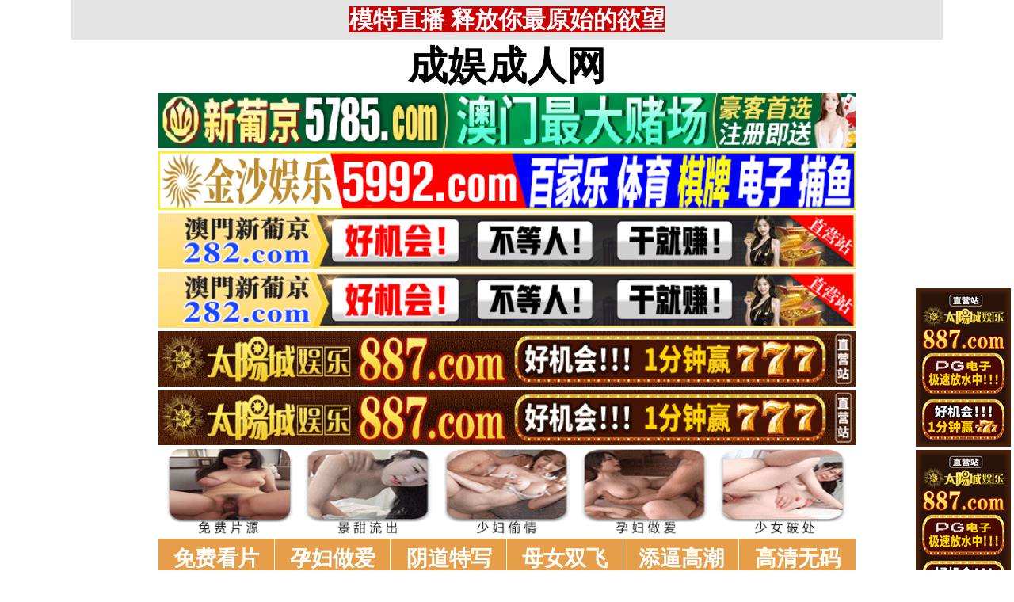

--- FILE ---
content_type: text/html; charset=utf-8
request_url: http://ttii44.pw/xvkl_33.asp
body_size: 4688
content:
<!DOCTYPE html PUBLIC "-//W3C//DTD XHTML 1.0 Strict//EN" "http://www.w3.org/TR/xhtml1/DTD/xhtml1-strict.dtd">
<html xmlns="http://www.w3.org/1999/xhtml">
<head>
<meta http-equiv="Content-Type" content="text/html; charset=UTF-8" />
<Meta http-equiv="Content-Language" Content="zh-CN">
<META name = "copyright" content = "本站版权归属成娱成人网所有。All Rights Reserved">
<META name = "Author" content = "成娱成人网,成娱成人网">
<META name = "distribution" content = "global">
<Meta name="Robots" Content="All">
<title>ＳＭ另类_1页_成娱成人网</title>
<META name = "Keywords" content = "">
<META name = "Description" content = "">
<link type="text/css" rel="stylesheet" href="/static/template/2021/style.css" />
</head>

 <body>

<div class="topbody"> 
 
  <div id="sitebody"> 
   <div id="header">
    
<span id="tnoticegg"></span>
<div class="topnotice"><span id="top_notice"></span></div>
   </div> 


<div id="sidebar_left">
<div class="l1">
<span id="sidebar_left_gg"></span>
</div>
</div> 



<div id="sidebar_right">
<div class="r1">
<span id="sidebar_right_gg"></span>
</div>
</div> 




<div id="content">
<span id="logo_top_gg"></span>

<div class="logo"><a href="/">成娱成人网</a></div>

<span id="menu_top_gg"></span>


<div class="table">

    <div class="row">
	<div class="cell color147"><a href="/msgw_147.asp" target="_self">免费看片</a></div>
    
        <div class="cell color148"><a href="/msgw_148.asp" target="_self">孕妇做爱</a></div>
    
        <div class="cell color149"><a href="/msgw_149.asp" target="_self">阴道特写</a></div>
    
        <div class="cell color150"><a href="/msgw_150.asp" target="_self">母女双飞</a></div>
    
        <div class="cell color151"><a href="/msgw_151.asp" target="_self">添逼高潮</a></div>
    
        <div class="cell color152"><a href="/msgw_152.asp" target="_self">高清无码</a></div>
    
</div>

    <div class="row">
	<div class="cell color82"><a href="/msgw_82.asp" target="_self">免费约炮</a></div>
    
        <div class="cell color83"><a href="/msgw_83.asp" target="_self">同城约炮</a></div>
    
        <div class="cell color84"><a href="/msgw_84.asp" target="_self">学生少妇</a></div>
    
        <div class="cell color85"><a href="/msgw_85.asp" target="_self">附近人妻</a></div>
    
        <div class="cell color86"><a href="/msgw_86.asp" target="_self">双飞姐妹</a></div>
    
        <div class="cell color87"><a href="/msgw_87.asp" target="_self">帝王享受</a></div>
    
</div>

    <div class="row">
	<div class="cell color101"><a href="/msgw_101.asp" target="_self">成人抖音</a></div>
    
        <div class="cell color102"><a href="/msgw_102.asp" target="_self">免费看片</a></div>
    
        <div class="cell color103"><a href="/msgw_103.asp" target="_self">暗网破解</a></div>
    
        <div class="cell color105"><a href="/msgw_105.asp" target="_self">萝莉破处</a></div>
    
        <div class="cell color106"><a href="/msgw_106.asp" target="_self">偷拍自拍</a></div>
    
        <div class="cell color107"><a href="/msgw_107.asp" target="_self">淫母乱伦</a></div>
    
</div>

    <div class="row">
	<div class="cell color1"><a href="/msgw_1.asp" target="_self">图片特区</a></div>
    
        <div class="cell color6"><a href="/msgw_6.asp" target="_self">网友自拍</a></div>
    
        <div class="cell color7"><a href="/msgw_7.asp" target="_self">亚洲色图</a></div>
    
        <div class="cell color8"><a href="/msgw_8.asp" target="_self">欧美色图</a></div>
    
        <div class="cell color9"><a href="/msgw_9.asp" target="_self">美腿丝袜</a></div>
    
        <div class="cell color10"><a href="/msgw_10.asp" target="_self">清纯优美</a></div>
    
</div>

    <div class="row">
	<div class="cell color2"><a href="/msgw_2.asp" target="_self">小说特区</a></div>
    
        <div class="cell color14"><a href="/msgw_14.asp" target="_self">都市激情</a></div>
    
        <div class="cell color15"><a href="/msgw_15.asp" target="_self">校园春色</a></div>
    
        <div class="cell color16"><a href="/msgw_16.asp" target="_self">淫荡人妻</a></div>
    
        <div class="cell color17"><a href="/msgw_17.asp" target="_self">家庭乱伦</a></div>
    
        <div class="cell color18"><a href="/msgw_18.asp" target="_self">武侠古典</a></div>
    
</div>

    <div class="row">
	<div class="cell color120"><a href="/msgw_120.asp" target="_self">小说专区</a></div>
    
        <div class="cell color19"><a href="/msgw_19.asp" target="_self">性爱技巧</a></div>
    
        <div class="cell color20"><a href="/msgw_20.asp" target="_self">长编小说</a></div>
    
        <div class="cell color21"><a href="/msgw_21.asp" target="_self">情色笑话</a></div>
    
        <div class="cell color158"><a href="/msgw_158.asp" target="_self">经验故事</a></div>
    
        <div class="cell color121"><a href="/msgw_121.asp" target="_self">情色应用</a></div>
    
</div>

    <div class="row">
	<div class="cell color3"><a href="/xvkl_3.asp" target="_self">性爱之旅</a></div>
    
        <div class="cell color22"><a href="/xvkl_22.asp" target="_self">日本无码</a></div>
    
        <div class="cell color28"><a href="/xvkl_28.asp" target="_self">日本有码</a></div>
    
        <div class="cell color157"><a href="/xvkl_157.asp" target="_self">中文字幕</a></div>
    
        <div class="cell color24"><a href="/xvkl_24.asp" target="_self">亚洲国产</a></div>
    
        <div class="cell color25"><a href="/xvkl_25.asp" target="_self">欧美性爱</a></div>
    
</div>

    <div class="row">
	<div class="cell color4"><a href="/xvkl_4.asp" target="_self">在线电影</a></div>
    
        <div class="cell color29"><a href="/xvkl_29.asp" target="_self">强暴迷奸</a></div>
    
        <div class="cell color26"><a href="/xvkl_26.asp" target="_self">三级伦理</a></div>
    
        <div class="cell color33"><a href="/xvkl_33.asp" target="_self">ＳＭ另类</a></div>
    
        <div class="cell color32"><a href="/xvkl_32.asp" target="_self">怀旧老片</a></div>
    
        <div class="cell color36"><a href="/xvkl_36.asp" target="_self">坚屏视频</a></div>
    
</div>

    <div class="row">
	<div class="cell color51"><a href="/xvkl_51.asp" target="_self">高级专区</a></div>
    
        <div class="cell color37"><a href="/xvkl_37.asp" target="_self">自拍短片</a></div>
    
        <div class="cell color53"><a href="/xvkl_53.asp" target="_self">情色有声</a></div>
    
        <div class="cell color69"><a href="/xvkl_69.asp" target="_self">萝莉白丝</a></div>
    
        <div class="cell color70"><a href="/xvkl_70.asp" target="_self">学生裸贷</a></div>
    
        <div class="cell color71"><a href="/xvkl_71.asp" target="_self">酒醉迷奸</a></div>
    
</div>

    <div class="row">
	<div class="cell color5"><a href="/msgw_5.asp" target="_self">ＢＴ磁力</a></div>
    
        <div class="cell color38"><a href="/msgw_38.asp" target="_self">亚洲无码</a></div>
    
        <div class="cell color39"><a href="/msgw_39.asp" target="_self">亚洲有码</a></div>
    
        <div class="cell color40"><a href="/msgw_40.asp" target="_self">欧美无码</a></div>
    
        <div class="cell color41"><a href="/msgw_41.asp" target="_self">国产无码</a></div>
    
        <div class="cell color42"><a href="/msgw_42.asp" target="_self">国产三级</a></div>
    
</div>

    <div class="row">
	<div class="cell color156"><a href="/msgw_156.asp" target="_self">特别资源</a></div>
    
        <div class="cell color11"><a href="/msgw_11.asp" target="_self">熟女乱伦</a></div>
    
        <div class="cell color12"><a href="/msgw_12.asp" target="_self">卡通动漫</a></div>
    
        <div class="cell color13"><a href="/msgw_13.asp" target="_self">变态另类</a></div>
    
        <div class="cell color43"><a href="/msgw_43.asp" target="_self">探花密料</a></div>
    
        <div class="cell color44"><a href="/msgw_44.asp" target="_self">星空传媒</a></div>
    
</div>

</div>



<script>
function setTarget() {
  var len = arguments.length;
  for (var i = 0; i < len; i++) {
    var c = document.getElementsByClassName("color" + arguments[i]);
    if (typeof (c) == "undefined" || !c.length) {
      continue;
    }
    var d = c[0].getElementsByTagName("a");
    if (typeof (d) == "undefined" || !d.length) {
      continue;
    }
    d[0].target = "_blank";
  }
}

setTarget(3,4,5,36,43,44,51,69,70,71,82,83,84,85,86,87,91,92,93,94,95,96,101,102,103,104,105,106,107,111,112,113,114,115,116,121,129,130,131,132,133,134,138,139,140,141,142,143,147,148,149,150,151,152,156,158,159,160,161,162,163,164,166,167,168,169,170,171);
</script>



<div class="clearfloat1"></div>



<span id="menu_bottom_gg"></span>



<div class="titletable">
  <div class="titletablename">
  
    <div class="cell3 colorlmtop">&nbsp;&nbsp;ＳＭ另类&nbsp;🔞&nbsp;&nbsp;</div>
  
  </div>

  <div class="titletablediv">
  
  



<div id='videobox'>
  <div class='box width-full'>
  <a href="https://jrzc9uq9w2fv.top" target="_blank"><img src="https://7r1i.com/static/pic/18102023_1.jpg" title="「女主可约！」极嫩美穴正面特写！插进去就不想拔出来！" /></a>
  <div class="videodate"><script language="JavaScript" type="text/javascript">var enabled = 0; today = new Date();var date;date = (today.getFullYear()) + "-" + (today.getMonth() + 1 ) + "-" + today.getDate();document.write(date);</script></div>
  <div class="videotitle"><a href="https://jrzc9uq9w2fv.top" target="_blank">「女主可约！」极嫩美穴正面特写！插进去就不想拔出来！</a></div>
  </div>
  <div class='box width-full'>
  <a href="https://27pm3.com" target="_blank"><img src="https://7r1i.com/static/pic/18102023_2.jpg" title="「女主可约！」极品白虎美女油亮黑丝大长腿！女上疯狂榨汁！" /></a>
  <div class="videodate"><script language="JavaScript" type="text/javascript">var enabled = 0; today = new Date();var date;date = (today.getFullYear()) + "-" + (today.getMonth() + 1 ) + "-" + today.getDate();document.write(date);</script></div>
  <div class="videotitle"><a href="https://27pm3.com" target="_blank">「女主可约！」极品白虎美女油亮黑丝大长腿！女上疯狂榨汁！</a></div>
  </div>







<div class='box width-full'>
  <a href="/apqx_43442.asp" target="_self"><img onerror="this.src= 'https://7r1i.com/static/template/2021/nopic.jpg'; this.onerror = null;" src="https://7r1i.com/uploads/2026-01/19/07e99b4d2b8c42f59b84b08a9f2b8967.jpg" title="母狗训练营【金鹰绳艺】内涵作品，宾馆道具调教清纯模特，加价吃鸡69露脸性爱3" /></a>
  <div class="videodate">2026-01-19</div>
  <div class="videotitle"><a href="/apqx_43442.asp" target="_blank">母狗训练营【金鹰绳艺】内涵作品，宾馆道具调教清纯模特，加价吃鸡69露脸性爱3</a></div>
  </div>
<div class='box width-full'>
  <a href="/apqx_43441.asp" target="_self"><img onerror="this.src= 'https://7r1i.com/static/template/2021/nopic.jpg'; this.onerror = null;" src="https://7r1i.com/uploads/2026-01/19/9afe8d07b2e44f2584b59ab4aa2a93ef.jpg" title="母狗训练营【金鹰绳艺】内涵作品，宾馆道具调教清纯模特，加价吃鸡69露脸性爱2" /></a>
  <div class="videodate">2026-01-19</div>
  <div class="videotitle"><a href="/apqx_43441.asp" target="_blank">母狗训练营【金鹰绳艺】内涵作品，宾馆道具调教清纯模特，加价吃鸡69露脸性爱2</a></div>
  </div>
<div class='box width-full'>
  <a href="/apqx_43440.asp" target="_self"><img onerror="this.src= 'https://7r1i.com/static/template/2021/nopic.jpg'; this.onerror = null;" src="https://7r1i.com/uploads/2026-01/19/61264f980f2a45eaa6ceb006f8a47c20.jpg" title="母狗训练营【金鹰绳艺】内涵作品，宾馆道具调教清纯模特，加价吃鸡69露脸性爱1" /></a>
  <div class="videodate">2026-01-19</div>
  <div class="videotitle"><a href="/apqx_43440.asp" target="_blank">母狗训练营【金鹰绳艺】内涵作品，宾馆道具调教清纯模特，加价吃鸡69露脸性爱1</a></div>
  </div>
<div class='box width-full'>
  <a href="/apqx_43406.asp" target="_self"><img onerror="this.src= 'https://7r1i.com/static/template/2021/nopic.jpg'; this.onerror = null;" src="https://7r1i.com/uploads/2026-01/14/b89af8b0b455428cb4e8d9144e72a134.jpg" title="国产SM工作室【路由超级玛丽】内涵版作品⑵，模特倒挂吊起道具搞穴，玩够了在啪啪啪泄欲" /></a>
  <div class="videodate">2026-01-14</div>
  <div class="videotitle"><a href="/apqx_43406.asp" target="_blank">国产SM工作室【路由超级玛丽】内涵版作品⑵，模特倒挂吊起道具搞穴，玩够了在啪啪啪泄欲</a></div>
  </div>
<div class='box width-full'>
  <a href="/apqx_43326.asp" target="_self"><img onerror="this.src= 'https://7r1i.com/static/template/2021/nopic.jpg'; this.onerror = null;" src="https://7r1i.com/uploads/2026-01/04/7dbfbabaf3ff4b2bbddf2fb6d816b17a.jpg" title="沈阳风华正茂 英语老师彤彤二" /></a>
  <div class="videodate">2026-01-04</div>
  <div class="videotitle"><a href="/apqx_43326.asp" target="_blank">沈阳风华正茂 英语老师彤彤二</a></div>
  </div>
<div class='box width-full'>
  <a href="/apqx_43325.asp" target="_self"><img onerror="this.src= 'https://7r1i.com/static/template/2021/nopic.jpg'; this.onerror = null;" src="https://7r1i.com/uploads/2026-01/04/a04fa17122b749e090f1afbb1c723c29.jpg" title="调教各种现实女M 绳艺捆绑道具插逼口交要素齐全4" /></a>
  <div class="videodate">2026-01-04</div>
  <div class="videotitle"><a href="/apqx_43325.asp" target="_blank">调教各种现实女M 绳艺捆绑道具插逼口交要素齐全4</a></div>
  </div>
<div class='box width-full'>
  <a href="/apqx_43324.asp" target="_self"><img onerror="this.src= 'https://7r1i.com/static/template/2021/nopic.jpg'; this.onerror = null;" src="https://7r1i.com/uploads/2026-01/04/1b5f34af14694beca9088fdef57feb42.jpg" title="调教各种现实女M 绳艺捆绑道具插逼口交要素齐全3" /></a>
  <div class="videodate">2026-01-04</div>
  <div class="videotitle"><a href="/apqx_43324.asp" target="_blank">调教各种现实女M 绳艺捆绑道具插逼口交要素齐全3</a></div>
  </div>
<div class='box width-full'>
  <a href="/apqx_43323.asp" target="_self"><img onerror="this.src= 'https://7r1i.com/static/template/2021/nopic.jpg'; this.onerror = null;" src="https://7r1i.com/uploads/2026-01/03/13fed958de0340079c80d00762482cf3.jpg" title="调教各种现实女M 绳艺捆绑道具插逼口交要素齐全2" /></a>
  <div class="videodate">2026-01-03</div>
  <div class="videotitle"><a href="/apqx_43323.asp" target="_blank">调教各种现实女M 绳艺捆绑道具插逼口交要素齐全2</a></div>
  </div>
<div class='box width-full'>
  <a href="/apqx_43322.asp" target="_self"><img onerror="this.src= 'https://7r1i.com/static/template/2021/nopic.jpg'; this.onerror = null;" src="https://7r1i.com/uploads/2026-01/03/3db8f729c8614dcfb6bde70f72da4547.jpg" title="调教各种现实女M 绳艺捆绑道具插逼口交要素齐全1" /></a>
  <div class="videodate">2026-01-03</div>
  <div class="videotitle"><a href="/apqx_43322.asp" target="_blank">调教各种现实女M 绳艺捆绑道具插逼口交要素齐全1</a></div>
  </div>
<div class='box width-full'>
  <a href="/apqx_43182.asp" target="_self"><img onerror="this.src= 'https://7r1i.com/static/template/2021/nopic.jpg'; this.onerror = null;" src="https://7r1i.com/uploads/2025-12/21/ca256d58e92f4218aa92a9f6450fffee.jpg" title="JVID  M女的紧缚凌辱潮吹" /></a>
  <div class="videodate">2025-12-21</div>
  <div class="videotitle"><a href="/apqx_43182.asp" target="_blank">JVID  M女的紧缚凌辱潮吹</a></div>
  </div>
<div class='box width-full'>
  <a href="/apqx_43018.asp" target="_self"><img onerror="this.src= 'https://7r1i.com/static/template/2021/nopic.jpg'; this.onerror = null;" src="https://7r1i.com/uploads/2025-12/04/e407f95fd163473b85968fe05bcc22e6.jpg" title="(4)被主人各种拘束 乱玩骚穴菊花 淫语潮吹痉挛5" /></a>
  <div class="videodate">2025-12-04</div>
  <div class="videotitle"><a href="/apqx_43018.asp" target="_blank">(4)被主人各种拘束 乱玩骚穴菊花 淫语潮吹痉挛5</a></div>
  </div>



  <div class='box width-full'>
  <a href="https://27pm3.com" target="_blank"><img src="https://7r1i.com/static/pic/18102023_3.jpg" title="「国产」强撩上门补课的女教师，插进去叫的欲仙欲死" /></a>
  <div class="videodate"><script language="JavaScript" type="text/javascript">var enabled = 0; today = new Date();var date;date = (today.getFullYear()) + "-" + (today.getMonth() + 1 ) + "-" + today.getDate();document.write(date);</script></div>
  <div class="videotitle"><a href="https://27pm3.com" target="_blank">「国产」强撩上门补课的女教师，插进去叫的欲仙欲死</a></div>
  </div>


</div>
</div>



<div class="clearfloat"></div>



  <div class="divpage">
    <div class="divpagerow">
	<div class="divpagecell divpagecolor">分页</div>


<div class="divpagecell divpagecolorcurrent">1</div>
	
		<div class="divpagecell divpagecolor"><a href="/xvkl_33_2.asp">2</a></div>
    
		<div class="divpagecell divpagecolor"><a href="/xvkl_33_3.asp">3</a></div>
    
		<div class="divpagecell divpagecolor"><a href="/xvkl_33_4.asp">4</a></div>
    
		<div class="divpagecell divpagecolor"><a href="/xvkl_33_5.asp">5</a></div>
    
<div class="divpagecell divpagecolor"><a href="/xvkl_33_2.asp">>></a></div>
<div class="divpagecell divpagecolor"><a href="/xvkl_33_22.asp">尾页</a></div>

    </div>
  </div>



<div class="clearfloat"></div>


<span id="page_bottom_top_gg"></span>



<div class="table2">
  <div class="row2">
    <div class="cell3 colorlmtop2">&nbsp;&nbsp;商家联盟排行榜&nbsp;👍&nbsp;&nbsp;</div>
  </div>
<span id="page_bottom_link_gg"></span>
</div>



<span id="page_bottom_bottom_gg"></span>











<div class="copyright">警告：本站含有成人内容，未满18岁者请勿进入，否则后果自负！<br>WARNING: This Site Contains Adult Contents, No Entry For Less Than 18-Years-Old !<br><br>
郑重声明：我们立足于美利坚合众国，对美利坚合众国华人服务，未经授权禁止复制或建立镜像，请未成年网友自觉 离开！本站内容收录于世界各地，如果您发现本站的某些影片内容不合适，或者某些影片侵犯了您的的版权，请联系我们删除影片。 <br><br><b>Copyright © <a class="copyrightlink" target="_self" href="//www.ttii44.pw/">成娱成人网</a> All Rights Reserved.</b> 友情链接：<a class="copyrightlink" target="_blank" href="http://www.oatcyo.org/">我的性地</a> </div>


</div>
 


<div id="footer"></div>


</div>

</div> 





 <script src="https://libs.baidu.com/jquery/1.11.1/jquery.min.js"></script>
<script src="/static/js/floatdivpiaofu.js"></script>


<script src="/static/js/a12102025.js" type="text/javascript"></script>
<script src="/static/js/pf18122021_1.js" type="text/javascript"></script>
<script src="/static/js/pf18122021_2.js" type="text/javascript"></script>


<span style="display:none"><script src="/static/count/tj.js" type="text/javascript"></script></span>



<script type="text/javascript" src="/static/template/2021/jquery.lazyload.min.js"></script>
<script type="text/javascript">
$(function(){$("img").lazyload({effect:"fadeIn",event:"scrollstop",failurelimit:0,})});
</script> 

 </body>
</html>

--- FILE ---
content_type: text/javascript; charset=utf-8
request_url: http://ttii44.pw/static/js/a12102025.js
body_size: 2978
content:
(function(){

//span_ed0//span_ed0
//顶部730px随机图片广告
var html='';
var $=function(id){return document.getElementById(id);}
var tips = new Array(3);
tips[0] = '<div align="center"><a target="_blank" href="http://tikotok-6801-iq.japanwest.cloudapp.azure.com/x7gn.html"><img border="0" src="https://7r1i.com/static/pic/n_v21ea095c17f674c13b6a20380f8d62fa6.gif" width="730" height="68"></a></div>';
tips[1] = '<div align="center"><a target="_blank" href="空"><img border="0" src="https://7r1i.com/static/pic/n_v28f892d8833b944d7963cbae1ef60cffa.gif" width="730" height="68"></a></div>';
tips[2] = '<div align="center"><a target="_blank" href="http://lbs06-1618115908.ap-east-1.elb.amazonaws.com/ok888.html"><img border="0" src="https://7r1i.com/static/pic/960-60555.gif" width="730" height="68"></a></div>';
var index = Math.floor(Math.random() * tips.length);
if($("span_ed0")!=null) $("span_ed0").innerHTML = tips[index];

//top_notice
//最顶部随机通告
var html='';
var $=function(id){return document.getElementById(id);}
var topnotice = new Array(7);
topnotice[0] = '<span style="background-color: #CC0000"><font color="#FFFFFF">请牢记本站最新网址 7a7c.com 👈</font></span>';
topnotice[1] = '<a target="_blank" href="/static/lenovo/2021/tz/ref.html"><span style="background-color: #CC0000"><font color="#FFFFFF"> 开始就质疑有摄像头 搞了一半被发现了 </font></span></a>';
topnotice[2] = '<a target="_blank" href="https://27pm3.com"><span style="background-color: #CC0000"><font color="#FFFFFF"> 模特直播 释放你最原始的欲望 </font></span></a>';
topnotice[3] = '<a target="_blank" href="https://27pm3.com"><span style="background-color: #CC0000"><font color="#FFFFFF"> 亲身体验了一把同城约炮APP的经验 </font></span></a>';
topnotice[4] = '<a target="_blank" href="http://tikotok-6801-iq.japanwest.cloudapp.azure.com/x7gn.html"><span style="background-color: #CC0000"><font color="#FFFFFF"> 澳门金沙娱乐城 注册送888元 天天返水3% </font></span></a>';
topnotice[5] = '<a target="_blank" href="https://jrzc9uq9w2fv.top"><span style="background-color: #CC0000"><font color="#FFFFFF"> 去老师家补习，她居然这样我该怎么办 </font></span></a>';
topnotice[6] = '<a target="_blank" href="https://jrzc9uq9w2fv.top"><span style="background-color: #CC0000"><font color="#FFFFFF">  老婆说她最喜欢的就是乳房被多人滚烫JING液沾满的感觉 </font></span></a>';
var index = Math.floor(Math.random() * topnotice.length);
if($("top_notice")!=null) $("top_notice").innerHTML = topnotice[index];


//tnoticegg
//最顶部广告
html = '<!--<div class="tnoticeg2"><a target="_blank" href="空"></a></div>-->';
if($("tnoticegg")!=null) $("tnoticegg").innerHTML = html;


//logo_top_gg
//Logo上面广告
html = '';
if($("logo_top_gg")!=null) $("logo_top_gg").innerHTML = html;


var domain = document.domain;
var mySet = new Set(["mmff70.com", "www.mmff70.com", "mmff24.com", "www.mmff24.com", "mmff78.com", "www.mmff78.com", "nnhuody.com", "www.nnhuody.com", "oono18.com", "www.oono18.com", "qqswa.com", "www.qqswa.com", "yysstt.com", "www.yysstt.com", "mmf330.com", "www.mmf330.com", "sccze.com", "www.sccze.com", "syl67.com", "www.syl67.com", "www.mmak.link", "mmak.link"]);
if (mySet.has(domain)){
//menu_top_gg
//指定域名导航上面广告
html = '<!--1--><a href="http://lbs06-1618115908.ap-east-1.elb.amazonaws.com/ok888.html" target="_blank"><img src="https://7r1i.com/static/pic/960-60555.gif" width="100%"/></a><!--2--><a href="http://tikotok-6801-iq.japanwest.cloudapp.azure.com/x7gn.html" target="_blank"><img src="https://7r1i.com/static/pic/55e7385.gif" width="100%"/></a><!--9--><a href="https://282lj0119.hbdqvqd.cn/?cid=9298171" target="_blank"><img src="https://img.alicdn.com/imgextra/i3/4183327079/O1CN01kGEs0622AErRqG8K6_!!4183327079.gif" width="100%"/></a><!--9--><a href="https://282lj0119.hbdqvqd.cn/?cid=9298171" target="_blank"><img src="https://img.alicdn.com/imgextra/i3/4183327079/O1CN01kGEs0622AErRqG8K6_!!4183327079.gif" width="100%"/></a><!--9--><a href="https://xxrr8870119183.jgfscl.com/?cid=7523574" target="_blank"><img src="https://img.alicdn.com/imgextra/i1/4183327079/O1CN01A8XEHM22AErWZm9Gv_!!4183327079.gif" width="100%"/></a><!--9--><a href="https://xxrr8870119183.jgfscl.com/?cid=7523574" target="_blank"><img src="https://img.alicdn.com/imgextra/i1/4183327079/O1CN01A8XEHM22AErWZm9Gv_!!4183327079.gif" width="100%"/></a><!--9--><a href="https://jrzc9uq9w2fv.top" target="_blank"><img src="https://s3.amazonaws.com/cdn.freshdesk.com/data/helpdesk/attachments/production/29068572602/original/7Sh2uh9AcLcBipGCYgFBhKpsyFPe_GslLA.gif?1769520415" width="100%"/></a>';
if($("menu_top_gg")!=null) $("menu_top_gg").innerHTML = html;

//menu_bottom_gg
//导航下面广告
html = '<!--<a href="空" target="_blank"><img src="https://7r1i.com/static/webp/qwerqwds.webp" width="100%"/></a><a href=空" target="_blank"><img src="https://7r1i.com/static/webp/qwerqwds.webp" width="100%"/></a>-->';
if($("menu_bottom_gg")!=null) $("menu_bottom_gg").innerHTML = html;

}else{

//menu_top_gg
//指定域名导航上面广告
html = '<!--1--><a href="http://lbs06-1618115908.ap-east-1.elb.amazonaws.com/ok888.html" target="_blank"><img src="https://7r1i.com/static/pic/960-60555.gif" width="100%"/></a><!--2--><a href="http://tikotok-6801-iq.japanwest.cloudapp.azure.com/x7gn.html" target="_blank"><img src="https://7r1i.com/static/pic/55e7385.gif" width="100%"/></a><!--9--><a href="https://282lj0119.hbdqvqd.cn/?cid=9298171" target="_blank"><img src="https://img.alicdn.com/imgextra/i3/4183327079/O1CN01kGEs0622AErRqG8K6_!!4183327079.gif" width="100%"/></a><!--9--><a href="https://282lj0119.hbdqvqd.cn/?cid=9298171" target="_blank"><img src="https://img.alicdn.com/imgextra/i3/4183327079/O1CN01kGEs0622AErRqG8K6_!!4183327079.gif" width="100%"/></a><!--9--><a href="https://xxrr8870119183.jgfscl.com/?cid=7523574" target="_blank"><img src="https://img.alicdn.com/imgextra/i1/4183327079/O1CN01A8XEHM22AErWZm9Gv_!!4183327079.gif" width="100%"/></a><!--9--><a href="https://xxrr8870119183.jgfscl.com/?cid=7523574" target="_blank"><img src="https://img.alicdn.com/imgextra/i1/4183327079/O1CN01A8XEHM22AErWZm9Gv_!!4183327079.gif" width="100%"/></a><!--9--><a href="https://jrzc9uq9w2fv.top" target="_blank"><img src="https://s3.amazonaws.com/cdn.freshdesk.com/data/helpdesk/attachments/production/29068572602/original/7Sh2uh9AcLcBipGCYgFBhKpsyFPe_GslLA.gif?1769520415" width="100%"/></a>';
if($("menu_top_gg")!=null) $("menu_top_gg").innerHTML = html;

//menu_bottom_gg
//导航下面广告
html = '<!--<a href="空" target="_blank"><img src="https://7r1i.com/static/webp/qwerqwds.webp" width="100%"/></a><a href=空" target="_blank"><img src="https://7r1i.com/static/webp/qwerqwds.webp" width="100%"/></a>-->';
if($("menu_bottom_gg")!=null) $("menu_bottom_gg").innerHTML = html;

}

//sidebar_left_gg
//左对联广告
html = '<!--<a target="_blank" href="空"><img style="margin: 0 auto;" border="0" src="https://7r1i.com/static/pic/712p.gif"><img style="margin: 0 auto;" border="0" src="https://7r1i.com/static/pic/712p.gif"></a>--><!--<a target="_blank" href="空"><img style="margin: 0 auto;" border="0" src="https://imagses.com/i/2025/08/28/110319.gif"><img style="margin: 0 auto;" border="0" src="https://imagses.com/i/2025/08/28/110319.gif"><img style="margin: 0 auto;" border="0" src="https://imagses.com/i/2025/08/28/110319.gif"></a>-->';
if($("sidebar_left_gg")!=null) $("sidebar_left_gg").innerHTML = html;

//sidebar_right_gg
//右对联广告
html = '<img style="margin: 0 auto;" border="0" src="https://7r1i.com/static/pic/dot.gif" height="300" ><a target="_blank" href="https://xxrr8870119183.jgfscl.com/?cid=7523574"><img style="margin: 0 auto;" border="0" src="https://img.alicdn.com/imgextra/i3/4183327079/O1CN01tPkZ5422AErW5Lpe3_!!4183327079.gif"></a><a target="_blank" href="https://xxrr8870119183.jgfscl.com/?cid=7523574"><img style="margin: 0 auto;" border="0" src="https://img.alicdn.com/imgextra/i3/4183327079/O1CN01tPkZ5422AErW5Lpe3_!!4183327079.gif"></a>';
if($("sidebar_right_gg")!=null) $("sidebar_right_gg").innerHTML = html;

//content_top_gg
//内容页帖子上面美女小图片广告
html = '<div class="titletablerow"><div class="titletablecell7 titletablegreen7"><a target="_blank"href="/static/lenovo/2021/tz/ref.html"><img style="margin: 0 auto;"border="0"src="/static/lenovo/2021/contentggpic/girlpic1.jpg"width="100%"></a></div><div class="titletablecell7 titletablegreen7"><a target="_blank"href="/static/lenovo/2021/tz/ref.html"><img style="margin: 0 auto;"border="0"src="/static/lenovo/2021/contentggpic/girlpic2.jpg"width="100%"></a></div><div class="titletablecell7 titletablegreen7"><a target="_blank"href="/static/lenovo/2021/tz/ref.html"><img style="margin: 0 auto;"border="0"src="/static/lenovo/2021/contentggpic/girlpic3.jpg"width="100%"></a></div><div class="titletablecell7 titletablegreen7"><a target="_blank"href="/static/lenovo/2021/tz/ref.html"><img style="margin: 0 auto;"border="0"src="/static/lenovo/2021/contentggpic/girlpic4.jpg"width="100%"></a></div><div class="titletablecell7 titletablegreen7"><a target="_blank"href="/static/lenovo/2021/tz/ref.html"><img style="margin: 0 auto;"border="0"src="/static/lenovo/2021/contentggpic/girlpic5.jpg"width="100%"></a></div><div class="titletablecell7 titletablegreen7"><a target="_blank"href="/static/lenovo/2021/tz/ref.html"><img style="margin: 0 auto;"border="0"src="/static/lenovo/2021/contentggpic/girlpic6.jpg"width="100%"></a></div><div class="titletablecell7 titletablegreen7"><a target="_blank"href="/static/lenovo/2021/tz/ref.html"><img style="margin: 0 auto;"border="0"src="/static/lenovo/2021/contentggpic/girlpic7.jpg"width="100%"></a></div><div class="titletablecell7 titletablegreen7"><a target="_blank"href="/static/lenovo/2021/tz/ref.html"><img style="margin: 0 auto;"border="0"src="/static/lenovo/2021/contentggpic/girlpic8.jpg"width="100%"></a></div></div><!--<div class="titletablerow"><div class="titletablecell7 titletablegreen7"><a target="_blank" href="空"><font color="#FFFFFF"><span style="background-color: #6600CC">海角乱伦社区，最大原创乱伦平台</span></font></a></div></div>-->';
if($("content_top_gg")!=null) $("content_top_gg").innerHTML = html;

//content_bottom_gg
//内容页帖子下面美女小图片广告
html = '<div class="titletablerow"><div class="titletablecell7 titletablegreen7"><a target="_blank"href="/static/lenovo/2021/tz/ref.html"><img style="margin: 0 auto;"border="0"src="/static/lenovo/2021/contentggpic/girlpic9.jpg"width="100%"></a></div><div class="titletablecell7 titletablegreen7"><a target="_blank"href="/static/lenovo/2021/tz/ref.html"><img style="margin: 0 auto;"border="0"src="/static/lenovo/2021/contentggpic/girlpic10.jpg"width="100%"></a></div><div class="titletablecell7 titletablegreen7"><a target="_blank"href="/static/lenovo/2021/tz/ref.html"><img style="margin: 0 auto;"border="0"src="/static/lenovo/2021/contentggpic/girlpic11.jpg"width="100%"></a></div><div class="titletablecell7 titletablegreen7"><a target="_blank"href="/static/lenovo/2021/tz/ref.html"><img style="margin: 0 auto;"border="0"src="/static/lenovo/2021/contentggpic/girlpic12.jpg"width="100%"></a></div><div class="titletablecell7 titletablegreen7"><a target="_blank"href="/static/lenovo/2021/tz/ref.html"><img style="margin: 0 auto;"border="0"src="/static/lenovo/2021/contentggpic/girlpic13.jpg"width="100%"></a></div><div class="titletablecell7 titletablegreen7"><a target="_blank"href="/static/lenovo/2021/tz/ref.html"><img style="margin: 0 auto;"border="0"src="/static/lenovo/2021/contentggpic/girlpic14.jpg"width="100%"></a></div><div class="titletablecell7 titletablegreen7"><a target="_blank"href="/static/lenovo/2021/tz/ref.html"><img style="margin: 0 auto;"border="0"src="/static/lenovo/2021/contentggpic/girlpic15.jpg"width="100%"></a></div><div class="titletablecell7 titletablegreen7"><a target="_blank"href="/static/lenovo/2021/tz/ref.html"><img style="margin: 0 auto;"border="0"src="/static/lenovo/2021/contentggpic/girlpic16.jpg"width="100%"></a></div></div>';
if($("content_bottom_gg")!=null) $("content_bottom_gg").innerHTML = html;

//page_bottom_top_gg
//底部上面广告
html = '<!--1--><a target="_blank" href="https://27pm3.com"><img src="https://7r1i.com/static/webp/1157231_1630854492.webp" width="100%"/></a>';
if($("page_bottom_top_gg")!=null) $("page_bottom_top_gg").innerHTML = html;

//page_bottom_bottom_gg
//底部下面广告
html = '';
if($("page_bottom_bottom_gg")!=null) $("page_bottom_bottom_gg").innerHTML = html;

//page_bottom_link_gg
//GG商链接广告
html = '<div class="row2"><!--1--><!--2--><div class="cell2 colorlm20"><a class="linklm" target="_blank" href="http://hupisq.com/">【无敌涩综合】</a></div><!--4--><!--5--></div><div class="row2"><!--7--><div class="cell2 colorlm20"><a class="linklm" target="_blank" href="http://lbs06-1618115908.ap-east-1.elb.amazonaws.com/ok888.html">新葡京澳门</a></div><!--8--><div class="cell2 colorlm20"><a class="linklm" target="_blank" href="https://www.v98821.com/?at=7855">澳门威尼斯</a></div><div class="cell2 colorlm20"><a class="linklm" target="_blank" href="https://7416291.com:8663?register=1">【开元棋牌】</a></div></div><div class="row2"><!--11--><div class="cell2 colorlm20"><a class="linklm" target="_blank" href="https://jrzc9uq9w2fv.top">【阴道特写】</a></div><!--15--></div><div class="row2"><!--16--><!--17--><!--18--><!--19--><!--20--></div><div class="row2"><!--21--><div class="cell2 colorlm20"><a class="linklm" target="_blank" href="https://xxrr8870119183.jgfscl.com/?cid=7523574">太阳城娱乐</a></div><!--21--><div class="cell2 colorlm20"><a class="linklm" target="_blank" href="http://tikotok-6801-iq.japanwest.cloudapp.azure.com/x7gn.html">金沙娱乐城</a></div><!--22--><div class="cell2 colorlm20"><a class="linklm" target="_blank" href="https://27pm3.com">群p大秀</a></div><!--24--><!--25--></div>';
if($("page_bottom_link_gg")!=null) $("page_bottom_link_gg").innerHTML = html;


//span_ed16
html = '<a target="_blank" href="https://27pm3.com">大学城宾馆开房激情爱爱的大学生</a>';
if($("span_ed16")!=null) $("span_ed16").innerHTML = html;

//span_ed17
html = '<!--<a target="_blank" href="空">全国支持600+城市空降,同城约啪,全国小妹,在线匹配!😍</a>-->';
if($("span_ed17")!=null) $("span_ed17").innerHTML = html;

//span_ed18
html = '<!--<a target="_blank" href="空">成人抖音 免费看片 暗网破解 萝莉破处 偷拍自拍 淫母乱伦</a>-->';
if($("span_ed18")!=null) $("span_ed18").innerHTML = html;

//span_ed19
html = '<a target="_blank" href="https://jrzc9uq9w2fv.top">免费约炮,同城约炮,学生少妇,双飞姐妹,附近上门,帝王享受</a>';
if($("span_ed19")!=null) $("span_ed19").innerHTML = html;

//span_ed20
html = '<!--<a target="_blank" href="空">极品骚货模特宽衣解带，最后狠狠爆操她</a>-->';
if($("span_ed20")!=null) $("span_ed20").innerHTML = html;

//span_ed21
html = '<!--<a target="_blank" href="空">KTV带走一枚公主，年轻啊，毛也很秀气</a>-->';
if($("span_ed21")!=null) $("span_ed21").innerHTML = html;

})()